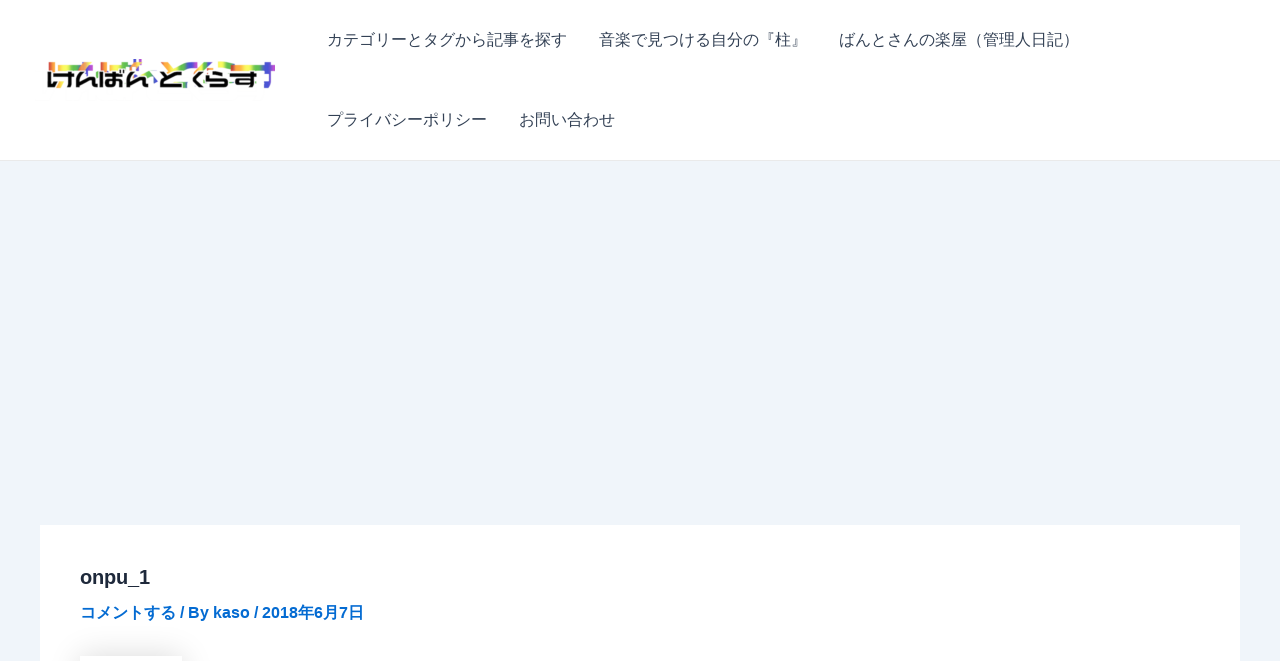

--- FILE ---
content_type: text/html; charset=utf-8
request_url: https://www.google.com/recaptcha/api2/aframe
body_size: 267
content:
<!DOCTYPE HTML><html><head><meta http-equiv="content-type" content="text/html; charset=UTF-8"></head><body><script nonce="D-5W6HqcCfRrsLO0fYJFaA">/** Anti-fraud and anti-abuse applications only. See google.com/recaptcha */ try{var clients={'sodar':'https://pagead2.googlesyndication.com/pagead/sodar?'};window.addEventListener("message",function(a){try{if(a.source===window.parent){var b=JSON.parse(a.data);var c=clients[b['id']];if(c){var d=document.createElement('img');d.src=c+b['params']+'&rc='+(localStorage.getItem("rc::a")?sessionStorage.getItem("rc::b"):"");window.document.body.appendChild(d);sessionStorage.setItem("rc::e",parseInt(sessionStorage.getItem("rc::e")||0)+1);localStorage.setItem("rc::h",'1768423627534');}}}catch(b){}});window.parent.postMessage("_grecaptcha_ready", "*");}catch(b){}</script></body></html>